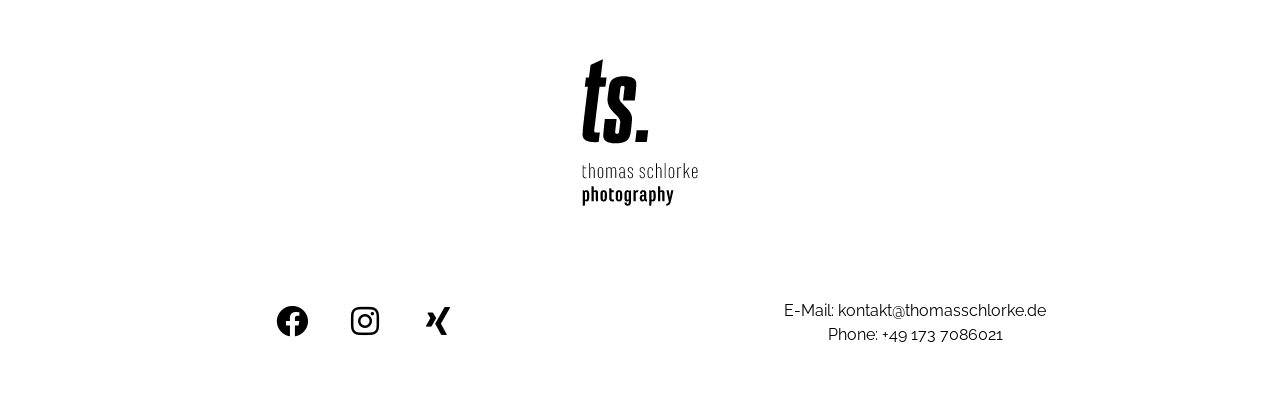

--- FILE ---
content_type: text/css
request_url: https://www.thomasschlorke.de/wp-content/uploads/elementor/css/post-3227.css?ver=1768447227
body_size: 462
content:
.elementor-3227 .elementor-element.elementor-element-c717ceb{--display:flex;--min-height:100vh;--flex-direction:row;--container-widget-width:calc( ( 1 - var( --container-widget-flex-grow ) ) * 100% );--container-widget-height:100%;--container-widget-flex-grow:1;--container-widget-align-self:stretch;--flex-wrap-mobile:wrap;--align-items:stretch;--gap:10px 10px;--row-gap:10px;--column-gap:10px;}.elementor-3227 .elementor-element.elementor-element-62302f3{--display:flex;--flex-direction:column;--container-widget-width:100%;--container-widget-height:initial;--container-widget-flex-grow:0;--container-widget-align-self:initial;--flex-wrap-mobile:wrap;--justify-content:center;--gap:0px 0px;--row-gap:0px;--column-gap:0px;}.elementor-widget-image .widget-image-caption{color:var( --e-global-color-text );font-family:var( --e-global-typography-text-font-family ), Sans-serif;font-weight:var( --e-global-typography-text-font-weight );}.elementor-3227 .elementor-element.elementor-element-ff99b07{text-align:center;}.elementor-3227 .elementor-element.elementor-element-ff99b07 img{width:200px;}.elementor-3227 .elementor-element.elementor-element-01fa9c0 img{width:900px;}.elementor-3227 .elementor-element.elementor-element-cb952d5{--display:flex;--flex-direction:row;--container-widget-width:calc( ( 1 - var( --container-widget-flex-grow ) ) * 100% );--container-widget-height:100%;--container-widget-flex-grow:1;--container-widget-align-self:stretch;--flex-wrap-mobile:wrap;--align-items:stretch;--gap:10px 10px;--row-gap:10px;--column-gap:10px;}.elementor-3227 .elementor-element.elementor-element-c8501da{--display:flex;}.elementor-3227 .elementor-element.elementor-element-d1c2214 .elementor-repeater-item-9d162d7.elementor-social-icon{background-color:#02010100;}.elementor-3227 .elementor-element.elementor-element-d1c2214 .elementor-repeater-item-9d162d7.elementor-social-icon i{color:#000000;}.elementor-3227 .elementor-element.elementor-element-d1c2214 .elementor-repeater-item-9d162d7.elementor-social-icon svg{fill:#000000;}.elementor-3227 .elementor-element.elementor-element-d1c2214 .elementor-repeater-item-84581ec.elementor-social-icon{background-color:#02010100;}.elementor-3227 .elementor-element.elementor-element-d1c2214 .elementor-repeater-item-84581ec.elementor-social-icon i{color:#000000;}.elementor-3227 .elementor-element.elementor-element-d1c2214 .elementor-repeater-item-84581ec.elementor-social-icon svg{fill:#000000;}.elementor-3227 .elementor-element.elementor-element-d1c2214 .elementor-repeater-item-86ca5d1.elementor-social-icon{background-color:#60252500;}.elementor-3227 .elementor-element.elementor-element-d1c2214 .elementor-repeater-item-86ca5d1.elementor-social-icon i{color:#000000;}.elementor-3227 .elementor-element.elementor-element-d1c2214 .elementor-repeater-item-86ca5d1.elementor-social-icon svg{fill:#000000;}.elementor-3227 .elementor-element.elementor-element-d1c2214{--grid-template-columns:repeat(0, auto);text-align:center;--icon-size:32px;--grid-column-gap:5px;--grid-row-gap:0px;}.elementor-3227 .elementor-element.elementor-element-9655c5f{--display:flex;--justify-content:center;}.elementor-widget-text-editor{font-family:var( --e-global-typography-text-font-family ), Sans-serif;font-weight:var( --e-global-typography-text-font-weight );color:var( --e-global-color-text );}.elementor-widget-text-editor.elementor-drop-cap-view-stacked .elementor-drop-cap{background-color:var( --e-global-color-primary );}.elementor-widget-text-editor.elementor-drop-cap-view-framed .elementor-drop-cap, .elementor-widget-text-editor.elementor-drop-cap-view-default .elementor-drop-cap{color:var( --e-global-color-primary );border-color:var( --e-global-color-primary );}.elementor-3227 .elementor-element.elementor-element-515e767{margin:10px 0px calc(var(--kit-widget-spacing, 0px) + 0px) 0px;text-align:center;font-family:"Raleway", Sans-serif;font-weight:400;color:#000000;}@media(max-width:1024px){.elementor-3227 .elementor-element.elementor-element-01fa9c0 img{max-width:100%;}}@media(max-width:767px){.elementor-3227 .elementor-element.elementor-element-01fa9c0{text-align:center;}}

--- FILE ---
content_type: image/svg+xml
request_url: http://www.thomasschlorke.de/wp-content/uploads/2022/11/thomas-schlorke-photographer-dresden.svg
body_size: 8507
content:
<svg xmlns="http://www.w3.org/2000/svg" xmlns:xlink="http://www.w3.org/1999/xlink" id="Ebene_1" x="0px" y="0px" viewBox="0 0 95.8 107.81" style="enable-background:new 0 0 95.8 107.81;" xml:space="preserve"><g>	<polygon points="45.6,58.49 51.15,58.49 51.84,52.85 46.29,52.85  "></polygon>	<g>		<path d="M22.35,75.74c-0.19,0.07-0.36,0.12-0.6,0.12c-0.93,0-1.3-0.53-1.3-1.58v-4.64h0.39l0.04,0.55v0.47h1.31v0.34h-1.31v3.36   c0,0.53,0.14,1.13,0.9,1.13c0.19,0,0.32-0.05,0.44-0.09L22.35,75.74z"></path>		<path d="M24.01,71.14c0.19-0.29,0.51-0.59,1.08-0.59c0.81,0,1.1,0.55,1.1,1.56v3.65h-0.38l-0.03-0.55v-3.15   c0-0.61-0.15-1.17-0.83-1.17c-0.48,0-0.79,0.29-0.94,0.61v4.26h-0.43v-7.19h0.38l0.04,0.56V71.14z"></path>		<path d="M30.29,74.15c0,1.09-0.35,1.7-1.32,1.7c-0.93,0-1.3-0.61-1.3-1.7v-1.9c0-1.09,0.37-1.7,1.3-1.7c0.93,0,1.32,0.61,1.32,1.7   V74.15z M29.87,72.15c0-0.61-0.15-1.26-0.89-1.26c-0.74,0-0.87,0.65-0.87,1.26v2.11c0,0.61,0.13,1.26,0.87,1.26   c0.74,0,0.89-0.65,0.89-1.26V72.15z"></path>		<path d="M34.37,75.76h-0.43v-3.73c0-0.62-0.11-1.13-0.79-1.13c-0.48,0-0.79,0.29-0.94,0.61v4.26h-0.43v-5.11h0.32l0.03,0.54   c0.23-0.36,0.6-0.64,1.11-0.64s0.85,0.24,1,0.7c0.19-0.39,0.55-0.7,1.14-0.7c0.8,0,1.11,0.56,1.11,1.56v3.65h-0.38L36.1,75.2   v-3.14c0-0.57-0.12-1.17-0.82-1.17c-0.48,0-0.74,0.3-0.9,0.58V75.76z"></path>		<path d="M37.98,71.98v-0.13c0-0.65,0.35-1.3,1.29-1.3c0.92,0,1.31,0.53,1.31,1.55v2.92c0,0.35,0.15,0.44,0.38,0.48v0.36   c-0.56-0.03-0.72-0.27-0.76-0.65c-0.23,0.4-0.58,0.65-1.1,0.65c-0.73,0-1.13-0.45-1.13-1.3v-0.44c0-0.7,0.31-1.31,1.25-1.31   c0.29,0,0.65,0.06,0.94,0.22v-1.01c0-0.54-0.15-1.13-0.89-1.13c-0.62,0-0.87,0.43-0.87,0.95v0.13H37.98z M40.14,73.31   c-0.27-0.11-0.46-0.17-0.82-0.17c-0.76,0-0.94,0.4-0.94,1.13v0.11c0,0.69,0.14,1.12,0.86,1.12c0.42,0,0.73-0.28,0.9-0.61V73.31z"></path>		<path d="M42.46,74.27v0.08c0,0.57,0.13,1.17,0.83,1.17c0.56,0,0.86-0.42,0.86-0.97c0-0.57-0.25-0.96-0.99-1.38   c-0.69-0.36-1.12-0.75-1.12-1.47c0-0.58,0.37-1.14,1.24-1.14c0.88,0,1.28,0.52,1.28,1.49v0.09h-0.41v-0.11   c0-0.53-0.16-1.12-0.86-1.12c-0.63,0-0.83,0.41-0.83,0.77c0,0.52,0.24,0.82,0.96,1.2c0.81,0.44,1.14,0.91,1.14,1.63   c0,0.65-0.32,1.37-1.25,1.37c-0.89,0-1.27-0.54-1.27-1.51v-0.08H42.46z"></path>		<path d="M48.14,74.27v0.08c0,0.57,0.13,1.17,0.83,1.17c0.56,0,0.86-0.42,0.86-0.97c0-0.57-0.25-0.96-0.99-1.38   c-0.69-0.36-1.12-0.75-1.12-1.47c0-0.58,0.37-1.14,1.24-1.14c0.88,0,1.28,0.52,1.28,1.49v0.09h-0.41v-0.11   c0-0.53-0.16-1.12-0.86-1.12c-0.63,0-0.83,0.41-0.83,0.77c0,0.52,0.24,0.82,0.96,1.2c0.81,0.44,1.14,0.91,1.14,1.63   c0,0.65-0.32,1.37-1.25,1.37c-0.89,0-1.27-0.54-1.27-1.51v-0.08H48.14z"></path>		<path d="M53.76,72.24v-0.17c0-0.58-0.16-1.18-0.9-1.18c-0.74,0-0.87,0.65-0.87,1.26v2.11c0,0.61,0.13,1.26,0.87,1.26   c0.74,0,0.9-0.6,0.9-1.18v-0.17h0.39v0.13c0,0.96-0.37,1.56-1.3,1.56c-0.93,0-1.3-0.61-1.3-1.7v-1.9c0-1.05,0.36-1.7,1.3-1.7   s1.3,0.59,1.3,1.55v0.14H53.76z"></path>		<path d="M56,71.14c0.19-0.29,0.51-0.59,1.08-0.59c0.81,0,1.1,0.55,1.1,1.56v3.65H57.8l-0.03-0.55v-3.15   c0-0.61-0.15-1.17-0.83-1.17c-0.48,0-0.79,0.29-0.94,0.61v4.26h-0.43v-7.19h0.38L56,69.12V71.14z"></path>		<path d="M60.17,69.12v6.64h-0.38l-0.04-0.56v-6.64h0.39L60.17,69.12z"></path>		<path d="M64.27,74.15c0,1.09-0.35,1.7-1.32,1.7c-0.93,0-1.3-0.61-1.3-1.7v-1.9c0-1.09,0.37-1.7,1.3-1.7c0.93,0,1.32,0.61,1.32,1.7   V74.15z M63.84,72.15c0-0.61-0.15-1.26-0.89-1.26c-0.74,0-0.87,0.65-0.87,1.26v2.11c0,0.61,0.13,1.26,0.87,1.26   c0.74,0,0.89-0.65,0.89-1.26V72.15z"></path>		<path d="M65.77,70.65h0.32l0.03,0.54c0.2-0.4,0.64-0.64,1.07-0.64c0.24,0,0.37,0.04,0.54,0.13l-0.18,0.37   c-0.11-0.07-0.25-0.11-0.4-0.11c-0.44,0-0.78,0.28-0.95,0.61v4.2h-0.43V70.65z"></path>		<path d="M70.37,72.49l1.41,3.26h-0.45l-1.25-2.91l-0.75,0.97v1.94h-0.43v-7.19h0.38l0.04,0.55v4.19l1.94-2.65h0.45L70.37,72.49z"></path>		<path d="M75.02,74.25h0.41v0.09c0,0.92-0.4,1.52-1.32,1.52c-0.94,0-1.3-0.61-1.3-1.7v-1.9c0-1.09,0.36-1.7,1.3-1.7   c0.96,0,1.32,0.61,1.32,1.7v0.92h-2.19v1.08c0,0.61,0.13,1.26,0.87,1.26c0.73,0,0.91-0.6,0.91-1.18V74.25z M73.23,72.83H75v-0.68   c0-0.61-0.15-1.26-0.89-1.26c-0.74,0-0.87,0.65-0.87,1.26V72.83z"></path>		<path d="M20.45,81.65h0.72l0.08,0.44c0.19-0.31,0.56-0.54,1.05-0.54c0.85,0,1.28,0.6,1.28,1.8v1.74c0,1.21-0.38,1.88-1.23,1.88   c-0.37,0-0.63-0.14-0.82-0.29v1.46l-0.11,0.86h-0.97V81.65z M21.53,86c0.07,0.07,0.23,0.13,0.43,0.13c0.39,0,0.54-0.29,0.54-0.86   v-2.02c0-0.52-0.07-0.85-0.49-0.85c-0.23,0-0.39,0.12-0.48,0.23V86z"></path>		<path d="M25.79,81.9c0.21-0.19,0.5-0.34,0.94-0.34c0.81,0,1.1,0.53,1.1,1.62v3.71h-0.99l-0.1-0.86v-2.93   c0-0.4-0.08-0.69-0.46-0.69c-0.25,0-0.42,0.11-0.5,0.22v4.26h-1.08v-7.19h0.96l0.12,0.86V81.9z"></path>		<path d="M32.06,85.12c0,1.21-0.47,1.86-1.57,1.86c-1.09,0-1.56-0.66-1.56-1.86v-1.7c0-1.21,0.47-1.86,1.56-1.86   c1.1,0,1.57,0.66,1.57,1.86V85.12z M30.98,83.27c0-0.54-0.1-0.86-0.48-0.86c-0.39,0-0.49,0.32-0.49,0.86v2.01   c0,0.54,0.09,0.86,0.49,0.86c0.38,0,0.48-0.32,0.48-0.86V83.27z"></path>		<path d="M35.54,86.77c-0.27,0.15-0.49,0.21-0.84,0.21c-1.1,0-1.54-0.61-1.54-1.7v-4.64h0.96l0.12,0.82v0.19h1.11v0.85h-1.11v2.84   c0,0.32,0.08,0.71,0.57,0.71c0.17,0,0.32-0.04,0.48-0.11L35.54,86.77z"></path>		<path d="M39.39,85.12c0,1.21-0.47,1.86-1.57,1.86c-1.09,0-1.56-0.66-1.56-1.86v-1.7c0-1.21,0.47-1.86,1.56-1.86   c1.1,0,1.57,0.66,1.57,1.86V85.12z M38.31,83.27c0-0.54-0.1-0.86-0.48-0.86c-0.39,0-0.49,0.32-0.49,0.86v2.01   c0,0.54,0.09,0.86,0.49,0.86c0.38,0,0.48-0.32,0.48-0.86V83.27z"></path>		<path d="M41.53,87.42v0.09c0,0.44,0.15,0.65,0.47,0.65c0.4,0,0.49-0.27,0.49-0.71v-1c-0.16,0.33-0.44,0.54-0.95,0.54   c-0.72,0-1.09-0.48-1.09-1.88v-1.66c0-1.21,0.49-1.88,1.35-1.88c0.57,0,0.8,0.22,0.99,0.5l0.09-0.4h0.7v5.55   c0,1.1-0.52,1.8-1.57,1.8c-1.02,0-1.54-0.46-1.54-1.47v-0.12H41.53z M42.48,82.61c-0.07-0.11-0.22-0.2-0.43-0.2   c-0.39,0-0.54,0.29-0.54,0.86v2.01c0,0.56,0.1,0.86,0.5,0.86c0.21,0,0.35-0.11,0.47-0.27V82.61z"></path>		<path d="M44.76,81.65h0.71l0.09,0.44c0.24-0.32,0.61-0.54,1.05-0.54c0.25,0,0.41,0.04,0.56,0.12L46.9,82.6   c-0.1-0.05-0.22-0.08-0.37-0.08c-0.29,0-0.53,0.12-0.68,0.31v4.05h-1.08V81.65z"></path>		<path d="M47.91,83.28v-0.16c0-0.89,0.4-1.56,1.47-1.56c1.1,0,1.56,0.54,1.56,1.68v2.5c0,0.23,0.11,0.31,0.35,0.31v0.93   c-0.77,0-1.05-0.15-1.26-0.64c-0.19,0.39-0.51,0.64-1,0.64c-0.74,0-1.23-0.47-1.23-1.45v-0.39c0-0.77,0.37-1.38,1.24-1.38   c0.32,0,0.58,0.08,0.81,0.19v-0.87c0-0.39-0.1-0.68-0.48-0.68c-0.33,0-0.49,0.21-0.49,0.7v0.17H47.91z M49.85,84.56   c-0.13-0.05-0.23-0.07-0.41-0.07c-0.42,0-0.56,0.21-0.56,0.69v0.28c0,0.48,0.11,0.67,0.51,0.67c0.19,0,0.34-0.08,0.46-0.25V84.56z   "></path>		<path d="M52.28,81.65H53l0.08,0.44c0.19-0.31,0.56-0.54,1.05-0.54c0.85,0,1.28,0.6,1.28,1.8v1.74c0,1.21-0.39,1.88-1.23,1.88   c-0.37,0-0.63-0.14-0.82-0.29v1.46l-0.11,0.86h-0.97V81.65z M53.36,86c0.07,0.07,0.23,0.13,0.43,0.13c0.4,0,0.54-0.29,0.54-0.86   v-2.02c0-0.52-0.07-0.85-0.49-0.85c-0.23,0-0.38,0.12-0.48,0.23V86z"></path>		<path d="M57.62,81.9c0.21-0.19,0.5-0.34,0.94-0.34c0.81,0,1.1,0.53,1.1,1.62v3.71h-0.99l-0.1-0.86v-2.93   c0-0.4-0.08-0.69-0.46-0.69c-0.25,0-0.42,0.11-0.5,0.22v4.26h-1.08v-7.19h0.96l0.12,0.86V81.9z"></path>		<path d="M60.56,81.65h1.08l0.58,3.48h0.03l0.57-3.48h1.08l-1.31,5.72c-0.21,0.88-0.83,1.63-2.07,1.63v-0.93   c0.48,0,0.94-0.24,1.09-0.81l0.08-0.32L60.56,81.65z"></path>	</g>	<path d="M31.06,47.48c1.94,0,3.77,0,5.64,0c-0.23,2.02-0.45,3.98-0.7,5.95c-0.07,0.57,0,1.01,0.66,1.09  c0.61,0.07,1.12-0.13,1.21-0.82c0.2-1.5,0.37-3,0.53-4.51c0.11-1.03-0.32-1.9-0.97-2.64c-0.76-0.87-1.57-1.7-2.4-2.5  c-2.11-2.06-3.02-4.44-2.59-7.45c0.22-1.55,0.4-3,0.63-4.66c0.38-2.76,1.71-4.15,4.44-4.72c1.88-0.39,3.78-0.38,5.65,0.07  c2.03,0.48,3.1,1.69,2.99,3.76c-0.13,2.52-0.49,5.03-0.75,7.57c-1.94,0-3.74,0-5.64,0c0.23-1.96,0.45-3.86,0.68-5.77  c0.07-0.56,0.23-1.15-0.6-1.27c-0.77-0.11-1.21,0.18-1.32,0.99c-0.17,1.31-0.33,2.65-0.49,3.93c-0.16,1.21,0.19,2.24,1,3.11  c0.88,0.95,1.81,1.85,2.7,2.79c1.23,1.28,2.23,2.71,2.35,4.52c0.07,1.14-0.51,6.07-0.72,7.38c-0.45,2.73-1.83,4.14-4.56,4.59  c-1.91,0.32-3.84,0.36-5.73-0.15c-1.87-0.5-2.87-1.67-2.77-3.59C30.45,52.59,30.8,50.05,31.06,47.48z"></path>	<path d="M29.08,27.54c0.98,0,1.85,0,2.8,0c-0.19,1.56-0.37,2.95-0.56,4.49c-0.97,0-1.87,0-2.81,0c-0.35,2.83-2.47,20.18-2.47,20.21  c-0.22,1.51-0.13,1.72,1.46,1.72c0.35,0,0.71,0,1.16,0c-0.19,1.56-0.37,3.02-0.56,4.55c-1.87,0.05-3.71,0.15-5.48-0.48  c-1.41-0.5-2.31-1.53-2.25-3.03c0.08-2.22,0.32-4.44,0.58-6.65c0.6-5.19,1.97-16.32,1.97-16.32h-1.46l0.55-4.49h1.45l0.78-6.02  c0,0,3.96-1.84,5.89-2.72C29.78,21.75,29.44,24.59,29.08,27.54z"></path></g></svg>